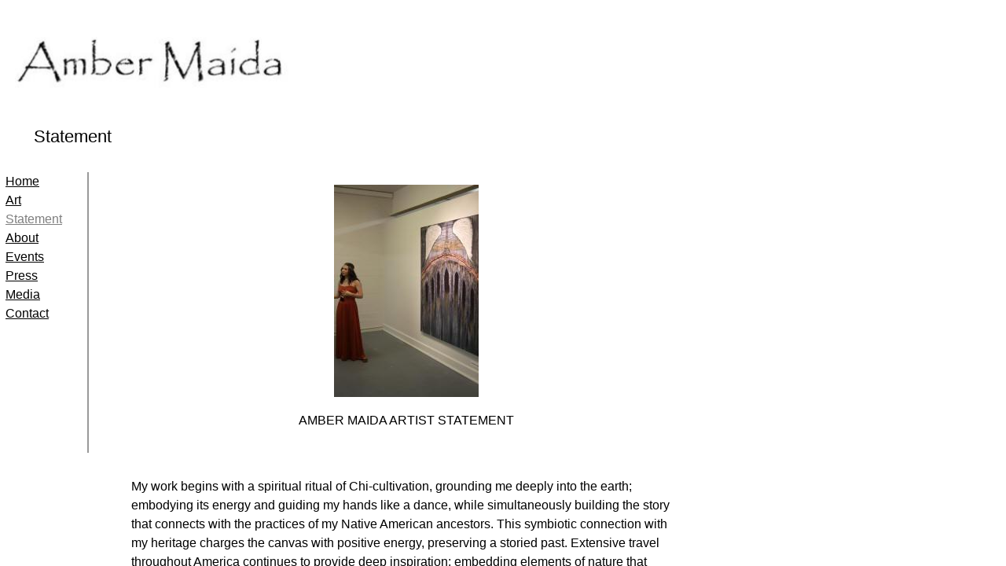

--- FILE ---
content_type: text/css
request_url: http://www.ambermaida.com/site.css?v=
body_size: 5473
content:
.wsb-canvas{width:100%;height:100%;position:absolute;overflow-x:auto;overflow-y:scroll;background-color:#f7f7f7;background-repeat:repeat}.wsb-canvas-scrollable{width:100%;position:absolute;z-index:0;top:0;left:0}.wsb-canvas-page-container{width:100%}[class^="icon-"],[class*=" icon-"]{display:inline-block;width:14px;height:14px;margin-top:2px;*margin-right:.3em;line-height:14px;vertical-align:text-top;background-position:14px 14px;background-repeat:no-repeat}.btn [class^="icon-"]{margin-right:4px}.wsb-preview-container{width:100%;height:100%;position:absolute;overflow:auto}.wsb-preview-desktop-container{margin:auto;width:974px;height:1200px;background-color:#f5ede0}.wsb-preview-desktop-page{position:absolute}.wsb-preview-mobile-container{width:100%;height:800px}.wsb-preview-mobile-phone-container{margin:100px auto;width:408px;height:660px}.wsb-preview-mobile-phone{border:30px solid black;border-bottom:80px solid black;width:408px;height:660px;background-color:#FFF;overflow-y:scroll;border-radius:20px}.wsb-media-gallery{margin:0 auto;position:relative}.wsb-media-gallery-slider{list-style:none outside none;margin:0;overflow:hidden;padding:0;text-align:center;position:relative}.wsb-media-gallery-slider.bordered{border:15px solid #f5f5f5}.wsb-media-gallery-slider li{left:0;height:100%;position:absolute;overflow:hidden;width:500px}.wsb-media-gallery-slider img{max-width:100%;max-height:100%;height:auto;width:auto;position:relative}.wsb-media-gallery-slider img.autosize{min-width:100%;min-height:100%;max-width:none;max-height:none}.wsb-media-gallery-caption{bottom:0;position:absolute;color:#fff;background-color:#000;background-color:rgba(0,0,0,.75);text-align:left;padding:10px}a .wsb-media-gallery-caption,a:link .wsb-media-gallery-caption,a:visited .wsb-media-gallery-caption,a:hover .wsb-media-gallery-caption{color:#fff}.wsb-media-gallery-pagination{text-align:center;display:block;list-style:none outside none;margin:0;padding:5px}.wsb-media-gallery-pagination li{background-color:#969696;height:10px;width:10px;display:inline-block;cursor:pointer;margin:4px;-webkit-box-shadow:inset 0 2px 2px rgba(50,50,50,.5);box-shadow:inset 0 2px 2px rgba(50,50,50,.5);-moz-border-radius:5px;-webkit-border-radius:5px;border-radius:5px}.wsb-media-gallery-pagination li.active{background-color:#98c22a;cursor:default}.wsb-media-gallery-pagination-thumbs-wrapper{display:block;position:absolute;left:40px;right:40px;overflow:hidden;bottom:0}.wsb-media-gallery-pagination-thumbs{display:block;list-style:none outside none;margin:0;padding:0;height:80px;position:relative}.wsb-media-gallery-pagination-thumbs li{background-color:transparent;height:60px;width:85px;display:inline-block;cursor:pointer;overflow:hidden;border:2px solid #fff;margin-top:15px!important;cursor:pointer}.wsb-media-gallery-pagination-thumbs li.active{background-color:#3182e6;border:2px solid #3182e6}.wsb-media-gallery-pagination-thumbs-left-arrow,.wsb-media-gallery-pagination-thumbs-right-arrow{width:30px;height:62px;display:block;position:absolute;bottom:1px;background-color:#474747;border:1px solid #474747;background-image:url(https://img1.wsimg.com/wst/v7/WSB7_J_20180221_0350_WSB-17263_1278/v2/images/wsb-slideshow-nav-arrows-sprt.png);background-repeat:no-repeat}.wsb-media-gallery-pagination-thumbs-left-arrow{background-position:10px -133px}.wsb-media-gallery-pagination-thumbs-right-arrow{background-position:10px -29px}.wsb-media-gallery-pagination-thumbs-left-arrow.enabled,.wsb-media-gallery-pagination-thumbs-right-arrow.enabled{border:1px solid #777;cursor:pointer}.wsb-media-gallery-pagination-thumbs-left-arrow.enabled{background-position:10px -81px}.wsb-media-gallery-pagination-thumbs-right-arrow.enabled{background-position:10px 23px}.wsb-media-gallery-pagination-thumbs-left-arrow.enabled:hover,.wsb-media-gallery-pagination-thumbs-right-arrow.enabled:hover{background-color:#777;border:1px solid #777}.wsb-media-gallery-pagination-thumbs-left-arrow{left:0}.wsb-media-gallery-pagination-thumbs-right-arrow{right:0}.wsb-media-gallery-pagination-thumbs-thumbnail-wrapper{height:60px;width:85px;display:block;vertical-align:middle;text-align:center;overflow:hidden}.wsb-media-gallery-pagination-thumbs-thumbnail-wrapper img{min-width:75px;min-height:50px;position:relative;height:auto;width:auto}.wsb-media-gallery .wsb-media-gallery-arrows-left-arrow,.wsb-media-gallery .wsb-media-gallery-arrows-right-arrow{width:22px;height:42px;position:absolute;cursor:pointer;background-image:url(https://img1.wsimg.com/wst/v7/WSB7_J_20180221_0350_WSB-17263_1278/v2/images/wsb-slideshow-arrows.png)}.wsb-media-gallery-arrows-left-arrow{background-position:0 0;left:0}.wsb-media-gallery-arrows-right-arrow{background-position:22px 0;right:0}.wsb-media-gallery .wsb-media-gallery-arrows-hover-left-arrow{top:0;width:20%;min-width:40px;position:absolute;cursor:pointer;background-image:url(https://img1.wsimg.com/wst/v7/WSB7_J_20180221_0350_WSB-17263_1278/v2/images/wsb-slideshow-left-arrow.png);background-position:center center;background-repeat:no-repeat}.wsb-media-gallery .wsb-media-gallery-arrows-hover-right-arrow{top:0;width:20%;min-width:40px;position:absolute;cursor:pointer;background-image:url(https://img1.wsimg.com/wst/v7/WSB7_J_20180221_0350_WSB-17263_1278/v2/images/wsb-slideshow-right-arrow.png);background-position:center center;background-repeat:no-repeat}.wsb-media-gallery .wsb-media-gallery-arrows-hover-left-arrow{left:0}.wsb-media-gallery .wsb-media-gallery-arrows-hover-right-arrow{right:0}.wsb-media-gallery .wsb-media-gallery-overlay{text-align:center}.wsb-media-carousel{text-align:center;position:relative;height:auto;vertical-align:middle}.wsb-media-carousel .wsb-media-carousel-wrapper{display:inline-block;text-align:center;overflow:hidden}.wsb-media-carousel .wsb-media-carousel-wrapper img{height:auto;width:auto;position:relative}.wsb-media-carousel .wsb-media-carousel-overlay{text-align:center;position:absolute;top:0;width:100%;height:100%}@font-face{font-family:"WSB Mobile Navigation";src:url("https://img1.wsimg.com/wst/v7/WSB7_J_20180221_0350_WSB-17263_1278/v2/fonts/wsb-mobile-nav.eot");src:local("☺"),url("https://img1.wsimg.com/wst/v7/WSB7_J_20180221_0350_WSB-17263_1278/v2/fonts/wsb-mobile-nav.eot?#iefix") format("embedded-opentype"),url("https://img1.wsimg.com/wst/v7/WSB7_J_20180221_0350_WSB-17263_1278/v2/fonts/wsb-mobile-nav.woff") format("woff"),url("https://img1.wsimg.com/wst/v7/WSB7_J_20180221_0350_WSB-17263_1278/v2/fonts/wsb-mobile-nav.ttf") format("truetype"),url("https://img1.wsimg.com/wst/v7/WSB7_J_20180221_0350_WSB-17263_1278/v2/fonts/wsb-mobile-nav.svg#wsbmobilenav") format("svg")}@media screen and (max-device-width:480px){@font-face{font-family:"WSB Mobile Navigation";src:url("https://img1.wsimg.com/wst/v7/WSB7_J_20180221_0350_WSB-17263_1278/v2/fonts/wsb-mobile-nav.woff") format("woff"),url("https://img1.wsimg.com/wst/v7/WSB7_J_20180221_0350_WSB-17263_1278/v2/fonts/wsb-mobile-nav.ttf") format("truetype"),url("https://img1.wsimg.com/wst/v7/WSB7_J_20180221_0350_WSB-17263_1278/v2/fonts/wsb-mobile-nav.svg#wsbmobilenav") format("svg")}}*{-webkit-tap-highlight-color:rgba(0,0,0,0);-moz-tap-highlight-color:rgba(0,0,0,0)}#mobile-site-view{position:relative;top:0;bottom:0}#mobile-site-view .mobile-menu,#mobile-site-view .mobile-menu a,#mobile-site-view .mobile-menu a:hover,#mobile-site-view .mobile-menu a:visited,#mobile-site-view .mobile-nav,#mobile-site-view .mobile-nav a,#mobile-site-view .mobile-nav a:hover,#mobile-site-view .mobile-nav a:visited{font-family:Arial,sans-serif}.mobile-hamburger{float:left}.mobile-hamburger:before{content:"\aaaf";position:absolute;top:-1px;left:6px;font-size:36pt}#mobile-site-view .icon-wsb-mobile{background:0;font-family:'WSB Mobile Navigation';speak:none;font-size:30px;font-style:normal;font-weight:normal;font-variant:normal;text-transform:none;line-height:50px;-webkit-font-smoothing:antialiased}#mobile-site-view .icon-wsb-mobile.down:before{content:"\25bc"}#mobile-site-view .icon-wsb-mobile.phone:before{content:"\aaad";position:absolute;top:-2px;left:7px;font-size:34pt}#mobile-site-view .icon-wsb-mobile.marker:before{content:"\aaae";position:absolute;top:-2px;left:7px;font-size:36pt}#mobile-site-view .mobile-menu{margin:0;padding:0;font-size:0;height:50px;position:absolute;top:0;left:0;right:0}#mobile-site-view .mobile-menu.fixed{position:fixed}#mobile-site-view .mobile-menu button{width:48px;height:50px;border:0;background-color:transparent;padding:0;position:absolute}#mobile-site-view .mobile-menu button i{background-color:transparent;cursor:pointer;height:40px;margin:4px;width:40px;position:relative;border-radius:5px}#mobile-site-view .mobile-menu button.btn-2{position:absolute;right:54px;padding-right:2px;outline:0}#mobile-site-view .mobile-menu button.btn-1{position:absolute;right:4px;padding-left:2px;outline:0}#mobile-site-view .mobile-menu .nav-current{text-align:center;background-color:transparent;font-size:20px;font-weight:normal;left:50px;height:50px;line-height:50px;padding:0 15px 0 15px;position:absolute;right:0;white-space:nowrap;overflow:hidden;-ms-text-overflow:ellipsis;-o-text-overflow:ellipsis;text-overflow:ellipsis;outline:0}.toggle-nav{outline:0}#mobile-site-view .mobile-menu .nav-current.leftBtn-0{left:0;outline:0}#mobile-site-view .mobile-menu .nav-current.btns-1{right:50px;outline:0}#mobile-site-view .mobile-menu .nav-current.btns-2{right:100px;outline:0}#mobile-overlay{position:absolute;height:100vh;width:100vw;opacity:.5;top:50px;background-color:black;display:none;z-index:10000}#mobile-site-view .mobile-nav{position:absolute;float:left;top:0;bottom:0;right:100%;font-size:16pt;padding:0;z-index:10001;height:calc(100% - 0)}#mobile-site-view .mobile-nav ul{height:100%;width:100%;padding:0;margin:0;list-style:none;overflow-x:hidden;overflow-y:auto}#mobile-site-view .mobile-nav ul li{height:51px;position:relative}#mobile-site-view .mobile-nav ul li:last-child{border-bottom:0}#mobile-site-view .mobile-nav ul li a{text-decoration:none;position:absolute;left:0;right:0;top:0;bottom:0;padding:0 25px 0 25px;line-height:50px;white-space:nowrap;overflow:hidden;-ms-text-overflow:ellipsis;-o-text-overflow:ellipsis;text-overflow:ellipsis;font-size:16pt;font-weight:normal;margin:0}#mobile-site-view .mobile-nav ul li a.sub-1{padding-left:50px}#mobile-site-view .mobile-nav ul li a.sub-2{padding-left:100px}#mobile-site-view .mobile-nav ul li a.sub-3{padding-left:150px}#mobile-site-view .mobile-nav ul li a.active{font-weight:bold}.mobilepod{padding:5px 5px 10px 5px!important;overflow:hidden}html,body,div,span,applet,object,iframe,h1,h2,h3,h4,h5,h6,p,blockquote,pre,a,abbr,acronym,address,big,cite,code,del,dfn,em,img,ins,kbd,q,s,samp,small,strike,strong,sub,sup,tt,var,b,u,i,center,dl,dt,dd,ol,ul,li,fieldset,form,label,legend,table,caption,tbody,tfoot,thead,tr,th,td,article,aside,canvas,details,embed,figure,figcaption,footer,header,hgroup,menu,nav,output,ruby,section,summary,time,mark,audio,video{margin-top:0;margin-bottom:0}article,aside,details,figcaption,figure,footer,header,hgroup,main,nav,section,summary{display:block}audio,canvas,video{display:inline-block}audio:not([controls]){display:none;height:0}[hidden]{display:none}html{margin:0}body{font-family:sans-serif;-webkit-text-size-adjust:100%;-ms-text-size-adjust:100%;font-size:14px;line-height:1.3;margin:0}a:focus{outline:thin dotted}a:active,a:hover{outline:0}abbr[title]{border-bottom:1px dotted}b,strong{font-weight:bold}dfn{font-style:italic}hr{-moz-box-sizing:content-box;box-sizing:content-box;height:0}mark{background:#ff0;color:#000}code,kbd,pre,samp{font-family:monospace,serif;font-size:1em}pre{white-space:pre-wrap}q{quotes:"\201C" "\201D" "\2018" "\2019"}small{font-size:80%}sub,sup{font-size:75%;line-height:0;position:relative;vertical-align:baseline}sup{top:-0.5em}sub{bottom:-0.25em}img{border:0}svg:not(:root){overflow:hidden}figure{margin:0}fieldset{border:1px solid #c0c0c0;padding:.35em .625em .75em}legend{border:0;padding:0}button,input,select,textarea{font-family:inherit;font-size:100%}button,input{line-height:normal}button,select{text-transform:none}button,html input[type="button"],input[type="reset"],input[type="submit"]{-webkit-appearance:button;cursor:pointer}button[disabled],html input[disabled]{cursor:default}input[type="checkbox"],input[type="radio"]{box-sizing:border-box;padding:0}input[type="search"]{-webkit-appearance:textfield;-moz-box-sizing:content-box;-webkit-box-sizing:content-box;box-sizing:content-box}input[type="search"]::-webkit-search-cancel-button,input[type="search"]::-webkit-search-decoration{-webkit-appearance:none}button::-moz-focus-inner,input::-moz-focus-inner{border:0;padding:0}textarea{overflow:auto;vertical-align:top}table{border-collapse:collapse;border-spacing:0}h1,h2,h3,h4,h5,h6{font-weight:bold}h1{font-size:2em}h2{font-size:1.5em}h3{font-size:1.17em}h4{font-size:1em}h5{font-size:.83em}h6{font-size:.67em}.clearfix:before,.clearfix:after{content:" ";display:table}.clearfix:after{clear:both}.clearfix{*zoom:1}.customform_label.adjacent{height:auto}.fb_iframe_widget{border:none!important}.wsb-canvas-scrollable{min-width:1200px}.wsb-nav{position:relative;background-image:url([data-uri]);background-repeat:repeat}.wsb-nav.mobile{max-width:100%;-moz-box-sizing:border-box;box-sizing:border-box;margin:0 auto}.wsb-nav.mobile>a{display:inline-block;padding-left:5px;padding-right:5px;white-space:nowrap}.wsb-nav ul{display:table;position:relative;width:auto;margin:0 auto;padding:0;list-style-type:none}.nav-btn-left{text-align:left}.nav-btn-left>ul{margin-left:0}.nav-btn-left.nav-vertical>ul{text-align:left}.nav-btn-center{text-align:center}.nav-btn-center.nav-vertical>ul{text-align:center}.nav-btn-right{text-align:right}.nav-btn-right>ul{margin-right:0}.nav-btn-right.nav-vertical>ul{text-align:right}.nav-btn-stretch>ul{width:100%}.mobile.nav-text-left,.nav-text-left>ul>li{text-align:left}.mobile.nav-text-right,.nav-text-right>ul>li{text-align:right}.mobile.nav-text-center,.nav-text-center>ul>li{text-align:center}.nav-horizontal>ul>li{display:inline-block}.nav-horizontal.nav-btn-stretch>ul>li,.nav-horizontal.nav-equal-width>ul>li{display:table-cell}.nav-vertical>ul>li{display:table;margin-left:auto;margin-right:auto;border-width:0!important}.nav-vertical.nav-btn-left>ul>li{margin-left:0}.nav-vertical.nav-btn-right>ul>li{margin-right:0}.nav-vertical.nav-btn-stretch>ul>li,.nav-vertical.nav-equal-width>ul>li{display:block}.wsb-nav li.has-children>a:after{content:' ►';display:none}.wsb-nav.nav-horizontal>ul>li.has-children>a:after{content:' ▼';display:none}.wsb-nav>ul ul{display:none;position:absolute;top:0;left:0;background-color:#fff;border:solid 1px #efefef;width:200px}.wsb-nav>ul ul li a{color:#333;padding:.25em .6em;display:block;text-decoration:none}.wsb-nav>ul ul li:hover>a{background-color:#efefef}.nav_simple>ul>li{border-right:1px #aeaeae solid;padding:0 20px}.nav_simple>ul>li:last-child{border-right:0}.nav_simple>ul>li>a:hover{text-decoration:none}.wsb-social-share{display:block}.wsb-social-share .wsb-social-share-button{margin:0}.wsb-social-share .wsb-social-share-button-vert{margin:2px 0;clear:both}.wsb-social-share.resized,.wsb-social-share .wsb-social-share-overlay{position:absolute;top:0;width:100%;height:100%}.img_border_shadow{border:5px #fff solid;-webkit-box-shadow:0 2px 7px rgba(50,50,50,0.6);-moz-box-shadow:0 2px 7px rgba(50,50,50,0.6);box-shadow:0 2px 7px rgba(50,50,50,0.6)}.img_shadow{-webkit-box-shadow:0 3px 7px rgba(50,50,50,0.75);-moz-box-shadow:0 3px 7px rgba(50,50,50,0.75);box-shadow:0 3px 7px rgba(50,50,50,0.75)}.img_rounded_corners{-moz-border-radius:15px;-webkit-border-radius:15px;border-radius:15px;overflow:hidden}.txt{word-wrap:break-word}.txt table{max-width:100%}.wsb-element-text a,.wsb-text-element a{font-size:inherit!important}.wsb-media-carousel{text-align:center;position:relative;height:auto;vertical-align:middle}.wsb-media-carousel .wsb-media-carousel-wrapper{display:inline-block;text-align:center;overflow:hidden}.wsb-media-carousel .wsb-media-carousel-wrapper img{height:auto;width:auto;position:relative}.wsb-media-carousel .wsb-media-carousel-overlay{text-align:center;position:absolute;top:0;width:100%;height:100%}.subscribe-horizontal,.subscribe-verticalOne,.subscribe-verticalTwo{display:inline-block;width:100%;-moz-box-sizing:border-box;-webkit-box-sizing:border-box;box-sizing:border-box}.wsb-subscribe-submit{line-height:0!important;height:35px!important;padding:0 10px!important;outline:none!important;min-width:40px!important;width:auto!important}.wsb-subscribe-input{height:35px!important;line-height:100%!important;box-sizing:border-box;width:100%;border:1px solid #999;padding:5px}.wsb-subscribe-input-container{white-space:nowrap}.wsb-subscribe-submit-container{position:relative;overflow:hidden;display:inline-block}.subscribe-mobile{width:100%!important}.subscribe-horizontal .wsb-subscribe-input,.subscribe-horizontal .wsb-subscribe-submit{display:inline-block;position:relative;float:none!important}.subscribe-horizontal .wsb-subscribe-submit{margin-top:0!important;margin-left:5px!important}.subscribe-horizontal .wsb-subscribe{display:table}.subscribe-horizontal .wsb-subscribe-input-container{width:100%}.subscribe-horizontal .wsb-subscribe-input-container,.subscribe-horizontal .wsb-subscribe-submit-container{display:table-cell;vertical-align:top}.subscribe-verticalOne .wsb-subscribe-submit,.subscribe-verticalTwo .wsb-subscribe-submit{margin:0!important}.subscribe-verticalOne .wsb-subscribe-input,.subscribe-verticalTwo .wsb-subscribe-input{margin-bottom:5px!important}.subscribe-verticalOne .wsb-subscribe-submit{float:left!important}.subscribe-verticalTwo .wsb-subscribe-submit-container,.subscribe-verticalTwo .form-submit{width:100%!important}.submitting-light .wsb-subscribe-submit,.submitting-dark .wsb-subscribe-submit,.submit-success-light .wsb-subscribe-submit,.submit-success-dark .wsb-subscribe-submit{color:transparent!important}.sprite-span{background-image:url('//img1.wsimg.com/wst/v7/WSB7_J_20180221_0350_WSB-17263_1278/v1/images/subscribe/subscribe-sprite.png');width:16px;height:16px;display:none;position:absolute;top:0;bottom:0;left:0;right:0;margin:auto!important}.submitting-light .sprite-span{display:inline-block;background-position:0 0}.submit-success-light .sprite-span{display:inline-block;background-position:-16px}.submitting-dark .sprite-span{display:inline-block;background-position:-32px}.submit-success-dark .sprite-span{display:inline-block;background-position:-48px}.shadow_lifted:before,.shadow_lifted:after,.shadow_curved_horizontal:before,.shadow_curved_horizontal:after,.shadow_curved_vertical:before,.shadow_curved_vertical:after{content:"";position:absolute;z-index:-2}.shadow_drop_shadow{-webkit-box-shadow:0 3px 7px rgba(50,50,50,0.75);-moz-box-shadow:0 3px 7px rgba(50,50,50,0.75);box-shadow:0 3px 7px rgba(50,50,50,0.75)}.shadow_lifted:before,.shadow_lifted:after{bottom:15px;left:10px;width:50%;height:20%;max-width:300px;max-height:100px;-webkit-box-shadow:0 15px 10px rgba(0,0,0,0.7);-moz-box-shadow:0 15px 10px rgba(0,0,0,0.7);box-shadow:0 15px 10px rgba(0,0,0,0.7);-webkit-transform:rotate(-3deg);-moz-transform:rotate(-3deg);-ms-transform:rotate(-3deg);-o-transform:rotate(-3deg);transform:rotate(-3deg)}.shadow_lifted:after{right:10px;left:auto;-webkit-transform:rotate(3deg);-moz-transform:rotate(3deg);-ms-transform:rotate(3deg);-o-transform:rotate(3deg);transform:rotate(3deg)}.shadow_curved_horizontal:before,.shadow_curved_vertical:before{top:10px;bottom:10px;left:0;right:50%;-webkit-box-shadow:0 0 15px rgba(0,0,0,0.6);-moz-box-shadow:0 0 15px rgba(0,0,0,0.6);box-shadow:0 0 15px rgba(0,0,0,0.6);-moz-border-radius:10px / 100px;border-radius:10px / 100px}.shadow_curved_horizontal:before{top:0;bottom:0;left:10px;right:10px;-moz-border-radius:100px / 10px;border-radius:100px / 10px}.shadow_curved_vertical:before{right:0}.mobilepod .shadow_curved_vertical:before{display:none}.mobilepod .shadow_curved_horizontal:before{display:none}.body{font-family:Verdana;font-size:14px;color:#625b52;line-height:1.5}a{color:#CE674A;text-decoration:underline}a:hover{text-decoration:none}.page{padding-bottom:60px}.nav_theme>ul>li>a{text-decoration:none;color:#47bcbc;font-family:"Seaweed Script";font-size:40px;font-weight:400;display:block;position:relative;padding:10px 25px}.nav_theme>ul>li:hover>a,.nav_theme>ul>li.active>a{color:#1b8787}.nav_theme .nav-subnav{font-size:21px}.nav_theme .nav-subnav li a{color:#47bcbc;font-family:"Seaweed Script"}.nav_theme .nav-subnav li:hover>a{background:#e4e2dc;color:#1b8787}h1,h2.editor_Heading_2_Large{font-family:"Seaweed Script";font-size:46px;color:#1b8787;font-weight:400;line-height:1.2}h2{font-family:"Seaweed Script";font-size:38px;color:#1b8787;font-weight:400;line-height:1.2}h3{font-family:"Seaweed Script";font-size:32px;color:#1b8787;font-weight:400;line-height:1.2}h4{font-family:"Seaweed Script";font-size:28px;color:#1b8787;font-weight:400;line-height:1.2}h5{font-family:"Seaweed Script";font-size:24px;color:#1b8787;font-weight:400;line-height:1.2}h6{font-family:"Seaweed Script";font-size:20px;color:#1b8787;font-weight:400;line-height:1.2}.editor_accent{font-family:"Seaweed Script";font-size:38px;color:#1b8787;line-height:1}.editor_accent_black{font-family:"Seaweed Script";font-size:60px;color:#000;line-height:1}.editor_accent_white{font-family:"Seaweed Script";font-size:60px;color:#fff;line-height:1}.editor_footer{line-height:1;color:#8e7c68}.img_border{padding:10px;border:1px solid #DFDBD5;background-color:#fff}.shape_white{background-color:#fff;border:1px solid #DFDBD5;border-radius:5px}.shape_tag{background-color:#fff;opacity:.4}.map{border:1px solid #D7D1CA}.button_theme{background-color:#D66F52}.footer{border-top:0 solid #d4cec6;width:auto!important;background:#e4e2dc}.footer-container{width:1004px;height:100px;left:50%;margin-left:-502px}#locu-render-output .locu-wsb{padding:0 20px}#locu-render-output .locu-wsb .locu-section-name-inner:before,#locu-render-output .locu-wsb .locu-section-name-inner:after{background:#D7D1CA}#locu-render-output .locu-wsb,#locu-render-output .locu-wsb .locu-note,#locu-render-output .locu-wsb .locu-subsection-name{color:#625b52;font-family:"Seaweed Script";font-size:18px}#locu-render-output .locu-wsb .locu-menu-item-description,#locu-render-output .locu-wsb .locu-option-price{color:#625b52;font-family:Verdana}#locu-render-output .locu-wsb .locu-tab{border-radius:0;color:#7f3f00;font-size:25px;font-family:"Seaweed Script";text-transform:lowercase;border:0}#locu-render-output .locu-wsb .locu-tab:hover,#locu-render-output .locu-wsb .locu-tab.locu-active{border:0;color:#47bcbc;border-radius:0}#locu-render-output .locu-wsb .locu-section-name-inner:before,#locu-render-output .locu-wsb .locu-section-name-inner:after{display:none}#locu-render-output .locu-wsb .locu-section-name{font-family:"Seaweed Script";color:#47bcbc;text-align:center;text-transform:none;letter-spacing:0;margin:0;padding:0;border-top:1px solid #DFDBD5}#locu-render-output .locu-wsb .locu-section-name-inner{font-size:36px;padding:20px 0;line-height:110%;letter-spacing:2px;text-transform:none;text-align:center}#locu-render-output .locu-wsb .locu-subsection{margin:0 auto}#locu-render-output .locu-wsb .locu-subsection-name{color:#625b52;font-family:verdana;font-size:16px;text-transform:uppercase;letter-spacing:1px;text-transform:none;padding-bottom:20px;letter-spacing:0}#locu-render-output .locu-wsb .locu-menu-item-name{color:#625b52;font-family:verdana;margin-bottom:3px;font-weight:bold;position:static;margin-right:0;display:inline;margin-top:20px;font-size:14px}#locu-render-output .locu-wsb .locu-menu-item-description{font-family:verdana;color:#625b52;margin-top:10px;line-height:140%;font-size:14px}#locu-render-output .locu-wsb .locu-note{font-family:verdana;color:#625b52;font-style:normal;padding:20px;font-size:14px;line-height:130%;border-top:1px solid #DFDBD5}#locu-render-output .locu-wsb .locu-option-group .locu-option-group-name{margin:10px 0;font-family:verdana}#locu-render-output .locu-wsb .locu-option-group .locu-option-name{font-style:normal;font-family:verdana}#locu-render-output .locu-wsb .locu-option-group .locu-option-price{font-family:verdana;color:#625b52;margin:0 5px}#locu-render-output .locu-wsb.locu-attribution-footer{padding-top:30px;text-align:center}#locu-render-output .locu-mobile-menu .locu-wsb .locu-nav .locu-tab{display:inline-block;margin:0;font-size:20px}#locu-render-output .locu-mobile-menu .locu-wsb .locu-menu-name{display:none}#locu-render-output .locu-mobile-menu .locu-wsb .locu-section-name{padding:24px 0;margin:0}#locu-render-output .locu-mobile-menu .locu-wsb .locu-section-name-inner{font-size:24px;padding:0;margin-top:10px}#locu-render-output .locu-mobile-menu .locu-wsb .locu-note{font-family:verdana;color:#625b52;padding:20px;font-size:14px;font-style:normal}#locu-render-output .locu-mobile-menu .locu-wsb .locu-menu-item{margin-top:20px}#locu-render-output .locu-mobile-menu .locu-wsb .locu-menu-item-price{font-family:verdana;color:#625b52;margin:5px auto;font-weight:bold;font-size:13px;position:static}#locu-render-output .locu-web-menu .locu-wsb .locu-menu-item-price{font-family:verdana;color:#625b52;padding-left:20px;margin:5px auto;font-weight:bold;font-size:10px;position:static;display:inline}.addthis-smartlayers h2{background-color:transparent!important;border:none!important}.form-submit{margin-top:30px!important}a[href^="tel:"]{color:inherit;text-decoration:none}.mobilepod .txt table{width:100%!important;table-layout:fixed}.customform input.form-value.datefield{padding-top:6px!important}